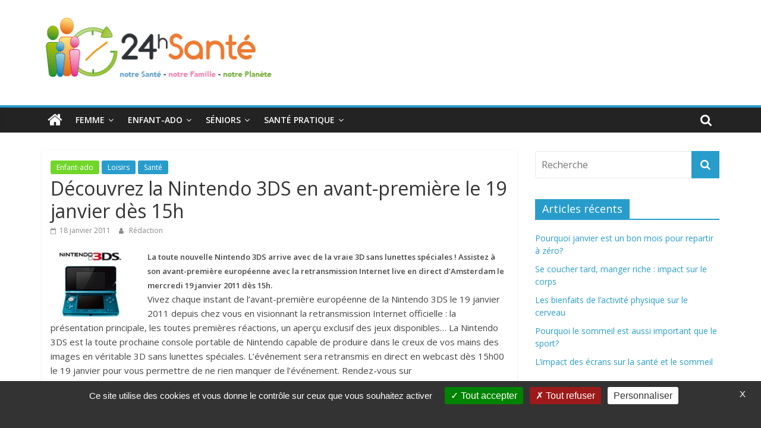

--- FILE ---
content_type: text/html; charset=UTF-8
request_url: https://www.24hsante.com/decouvrez-la-nintendo-3ds-en-avant-premiere-le-19-janvier-des-15h/
body_size: 11168
content:
<!DOCTYPE html>
<html lang="fr-FR"
	prefix="og: https://ogp.me/ns#" >
<head>
	<meta charset="UTF-8"/>
	<meta name="viewport" content="width=device-width, initial-scale=1">
	<link rel="profile" href="https://gmpg.org/xfn/11"/>
	<title>Découvrez la Nintendo 3DS en avant-première le 19 janvier dès 15h | 24h Santé</title>

		<!-- All in One SEO 4.0.18 -->
		<link rel="canonical" href="https://www.24hsante.com/decouvrez-la-nintendo-3ds-en-avant-premiere-le-19-janvier-des-15h/" />
		<meta property="og:site_name" content="24h Santé | La santé de toute la famille" />
		<meta property="og:type" content="article" />
		<meta property="og:title" content="Découvrez la Nintendo 3DS en avant-première le 19 janvier dès 15h | 24h Santé" />
		<meta property="og:url" content="https://www.24hsante.com/decouvrez-la-nintendo-3ds-en-avant-premiere-le-19-janvier-des-15h/" />
		<meta property="og:image" content="https://www.24hsante.com/wp-content/uploads/2019/04/logo2-e1677848641727.gif" />
		<meta property="og:image:secure_url" content="https://www.24hsante.com/wp-content/uploads/2019/04/logo2-e1677848641727.gif" />
		<meta property="article:published_time" content="2011-01-18T18:10:17Z" />
		<meta property="article:modified_time" content="2021-04-06T12:58:53Z" />
		<meta property="twitter:card" content="summary" />
		<meta property="twitter:domain" content="www.24hsante.com" />
		<meta property="twitter:title" content="Découvrez la Nintendo 3DS en avant-première le 19 janvier dès 15h | 24h Santé" />
		<meta property="twitter:image" content="https://www.24hsante.com/wp-content/uploads/2019/04/logo2-e1677848641727.gif" />
		<script type="application/ld+json" class="aioseo-schema">
			{"@context":"https:\/\/schema.org","@graph":[{"@type":"WebSite","@id":"https:\/\/www.24hsante.com\/#website","url":"https:\/\/www.24hsante.com\/","name":"24h Sant\u00e9","description":"La sant\u00e9 de toute la famille","publisher":{"@id":"https:\/\/www.24hsante.com\/#organization"}},{"@type":"Organization","@id":"https:\/\/www.24hsante.com\/#organization","name":"24h Sant\u00e9","url":"https:\/\/www.24hsante.com\/","logo":{"@type":"ImageObject","@id":"https:\/\/www.24hsante.com\/#organizationLogo","url":"https:\/\/www.24hsante.com\/wp-content\/uploads\/2019\/04\/logo2-e1677848641727.gif","width":"400","height":"132"},"image":{"@id":"https:\/\/www.24hsante.com\/#organizationLogo"}},{"@type":"BreadcrumbList","@id":"https:\/\/www.24hsante.com\/decouvrez-la-nintendo-3ds-en-avant-premiere-le-19-janvier-des-15h\/#breadcrumblist","itemListElement":[{"@type":"ListItem","@id":"https:\/\/www.24hsante.com\/#listItem","position":"1","item":{"@id":"https:\/\/www.24hsante.com\/#item","name":"Accueil","description":"La sant\u00e9 de toute la famille","url":"https:\/\/www.24hsante.com\/"},"nextItem":"https:\/\/www.24hsante.com\/decouvrez-la-nintendo-3ds-en-avant-premiere-le-19-janvier-des-15h\/#listItem"},{"@type":"ListItem","@id":"https:\/\/www.24hsante.com\/decouvrez-la-nintendo-3ds-en-avant-premiere-le-19-janvier-des-15h\/#listItem","position":"2","item":{"@id":"https:\/\/www.24hsante.com\/decouvrez-la-nintendo-3ds-en-avant-premiere-le-19-janvier-des-15h\/#item","name":"D\u00e9couvrez la Nintendo 3DS en avant-premi\u00e8re le 19 janvier d\u00e8s 15h","url":"https:\/\/www.24hsante.com\/decouvrez-la-nintendo-3ds-en-avant-premiere-le-19-janvier-des-15h\/"},"previousItem":"https:\/\/www.24hsante.com\/#listItem"}]},{"@type":"Person","@id":"https:\/\/www.24hsante.com\/author\/xor666da\/#author","url":"https:\/\/www.24hsante.com\/author\/xor666da\/","name":"R\u00e9daction","image":{"@type":"ImageObject","@id":"https:\/\/www.24hsante.com\/decouvrez-la-nintendo-3ds-en-avant-premiere-le-19-janvier-des-15h\/#authorImage","url":"https:\/\/secure.gravatar.com\/avatar\/1aea0593dd40a5ae312a41818d51321d?s=96&d=mm&r=g","width":"96","height":"96","caption":"R\u00e9daction"}},{"@type":"WebPage","@id":"https:\/\/www.24hsante.com\/decouvrez-la-nintendo-3ds-en-avant-premiere-le-19-janvier-des-15h\/#webpage","url":"https:\/\/www.24hsante.com\/decouvrez-la-nintendo-3ds-en-avant-premiere-le-19-janvier-des-15h\/","name":"D\u00e9couvrez la Nintendo 3DS en avant-premi\u00e8re le 19 janvier d\u00e8s 15h | 24h Sant\u00e9","inLanguage":"fr-FR","isPartOf":{"@id":"https:\/\/www.24hsante.com\/#website"},"breadcrumb":{"@id":"https:\/\/www.24hsante.com\/decouvrez-la-nintendo-3ds-en-avant-premiere-le-19-janvier-des-15h\/#breadcrumblist"},"author":"https:\/\/www.24hsante.com\/decouvrez-la-nintendo-3ds-en-avant-premiere-le-19-janvier-des-15h\/#author","creator":"https:\/\/www.24hsante.com\/decouvrez-la-nintendo-3ds-en-avant-premiere-le-19-janvier-des-15h\/#author","datePublished":"2011-01-18T18:10:17+00:00","dateModified":"2021-04-06T12:58:53+00:00"},{"@type":"Article","@id":"https:\/\/www.24hsante.com\/decouvrez-la-nintendo-3ds-en-avant-premiere-le-19-janvier-des-15h\/#article","name":"D\u00e9couvrez la Nintendo 3DS en avant-premi\u00e8re le 19 janvier d\u00e8s 15h | 24h Sant\u00e9","headline":"D\u00e9couvrez la Nintendo 3DS en avant-premi\u00e8re le 19 janvier d\u00e8s 15h","author":{"@id":"https:\/\/www.24hsante.com\/author\/xor666da\/#author"},"publisher":{"@id":"https:\/\/www.24hsante.com\/#organization"},"datePublished":"2011-01-18T18:10:17+00:00","dateModified":"2021-04-06T12:58:53+00:00","articleSection":"Enfant-ado, Loisirs, Sant\u00e9","mainEntityOfPage":{"@id":"https:\/\/www.24hsante.com\/decouvrez-la-nintendo-3ds-en-avant-premiere-le-19-janvier-des-15h\/#webpage"},"isPartOf":{"@id":"https:\/\/www.24hsante.com\/decouvrez-la-nintendo-3ds-en-avant-premiere-le-19-janvier-des-15h\/#webpage"},"image":{"@type":"ImageObject","@id":"https:\/\/www.24hsante.com\/#articleImage","url":"https:\/\/www.24hsante.com\/wp-content\/uploads\/2011\/01\/Nintendo-3DS.jpeg"}}]}
		</script>
		<!-- All in One SEO -->

<link rel='dns-prefetch' href='//fonts.googleapis.com' />
<link rel='dns-prefetch' href='//s.w.org' />
<link rel="alternate" type="application/rss+xml" title="24h Santé &raquo; Flux" href="https://www.24hsante.com/feed/" />
<link rel="alternate" type="application/rss+xml" title="24h Santé &raquo; Flux des commentaires" href="https://www.24hsante.com/comments/feed/" />
<link rel="alternate" type="application/rss+xml" title="24h Santé &raquo; Découvrez la Nintendo 3DS en avant-première le 19 janvier dès 15h Flux des commentaires" href="https://www.24hsante.com/decouvrez-la-nintendo-3ds-en-avant-premiere-le-19-janvier-des-15h/feed/" />
		<script type="text/javascript">
			window._wpemojiSettings = {"baseUrl":"https:\/\/s.w.org\/images\/core\/emoji\/11\/72x72\/","ext":".png","svgUrl":"https:\/\/s.w.org\/images\/core\/emoji\/11\/svg\/","svgExt":".svg","source":{"concatemoji":"https:\/\/www.24hsante.com\/wp-includes\/js\/wp-emoji-release.min.js?ver=335670c8c3d549b7af874c9a39f40cf2"}};
			!function(e,a,t){var n,r,o,i=a.createElement("canvas"),p=i.getContext&&i.getContext("2d");function s(e,t){var a=String.fromCharCode;p.clearRect(0,0,i.width,i.height),p.fillText(a.apply(this,e),0,0);e=i.toDataURL();return p.clearRect(0,0,i.width,i.height),p.fillText(a.apply(this,t),0,0),e===i.toDataURL()}function c(e){var t=a.createElement("script");t.src=e,t.defer=t.type="text/javascript",a.getElementsByTagName("head")[0].appendChild(t)}for(o=Array("flag","emoji"),t.supports={everything:!0,everythingExceptFlag:!0},r=0;r<o.length;r++)t.supports[o[r]]=function(e){if(!p||!p.fillText)return!1;switch(p.textBaseline="top",p.font="600 32px Arial",e){case"flag":return s([55356,56826,55356,56819],[55356,56826,8203,55356,56819])?!1:!s([55356,57332,56128,56423,56128,56418,56128,56421,56128,56430,56128,56423,56128,56447],[55356,57332,8203,56128,56423,8203,56128,56418,8203,56128,56421,8203,56128,56430,8203,56128,56423,8203,56128,56447]);case"emoji":return!s([55358,56760,9792,65039],[55358,56760,8203,9792,65039])}return!1}(o[r]),t.supports.everything=t.supports.everything&&t.supports[o[r]],"flag"!==o[r]&&(t.supports.everythingExceptFlag=t.supports.everythingExceptFlag&&t.supports[o[r]]);t.supports.everythingExceptFlag=t.supports.everythingExceptFlag&&!t.supports.flag,t.DOMReady=!1,t.readyCallback=function(){t.DOMReady=!0},t.supports.everything||(n=function(){t.readyCallback()},a.addEventListener?(a.addEventListener("DOMContentLoaded",n,!1),e.addEventListener("load",n,!1)):(e.attachEvent("onload",n),a.attachEvent("onreadystatechange",function(){"complete"===a.readyState&&t.readyCallback()})),(n=t.source||{}).concatemoji?c(n.concatemoji):n.wpemoji&&n.twemoji&&(c(n.twemoji),c(n.wpemoji)))}(window,document,window._wpemojiSettings);
		</script>
		<style type="text/css">
img.wp-smiley,
img.emoji {
	display: inline !important;
	border: none !important;
	box-shadow: none !important;
	height: 1em !important;
	width: 1em !important;
	margin: 0 .07em !important;
	vertical-align: -0.1em !important;
	background: none !important;
	padding: 0 !important;
}
</style>
<link rel='stylesheet' id='wp-block-library-css'  href='https://www.24hsante.com/wp-includes/css/dist/block-library/style.min.css?ver=335670c8c3d549b7af874c9a39f40cf2' type='text/css' media='all' />
<link rel='stylesheet' id='wp-block-library-theme-css'  href='https://www.24hsante.com/wp-includes/css/dist/block-library/theme.min.css?ver=335670c8c3d549b7af874c9a39f40cf2' type='text/css' media='all' />
<link rel='stylesheet' id='chld_thm_cfg_parent-css'  href='https://www.24hsante.com/wp-content/themes/colormag/style.css?ver=335670c8c3d549b7af874c9a39f40cf2' type='text/css' media='all' />
<link rel='stylesheet' id='colormag_google_fonts-css'  href='//fonts.googleapis.com/css?family=Open+Sans%3A400%2C600&#038;ver=335670c8c3d549b7af874c9a39f40cf2' type='text/css' media='all' />
<link rel='stylesheet' id='colormag_style-css'  href='https://www.24hsante.com/wp-content/themes/colormag-child/style.css?ver=1.3.8.1555602161' type='text/css' media='all' />
<link rel='stylesheet' id='colormag-fontawesome-css'  href='https://www.24hsante.com/wp-content/themes/colormag/fontawesome/css/font-awesome.css?ver=4.2.1' type='text/css' media='all' />
<script type='text/javascript' src='https://www.24hsante.com/wp-includes/js/jquery/jquery.js?ver=1.12.4'></script>
<script type='text/javascript' src='https://www.24hsante.com/wp-includes/js/jquery/jquery-migrate.min.js?ver=1.4.1'></script>
<!--[if lte IE 8]>
<script type='text/javascript' src='https://www.24hsante.com/wp-content/themes/colormag/js/html5shiv.min.js?ver=335670c8c3d549b7af874c9a39f40cf2'></script>
<![endif]-->
<link rel='https://api.w.org/' href='https://www.24hsante.com/wp-json/' />
<link rel="EditURI" type="application/rsd+xml" title="RSD" href="https://www.24hsante.com/xmlrpc.php?rsd" />
<link rel="wlwmanifest" type="application/wlwmanifest+xml" href="https://www.24hsante.com/wp-includes/wlwmanifest.xml" /> 
<link rel='prev' title='Barack Obama affirme son soutien au Sommet International sur Les Énergies Futures' href='https://www.24hsante.com/barack-obama-affirme-son-soutien-au-sommet-international-sur-les-energies-futures/' />
<link rel='next' title='Médicaments : la liste des 59 produits « sous haute surveillance »' href='https://www.24hsante.com/medicaments-la-liste-des-59-produits-sous-haute-surveillance/' />

<link rel='shortlink' href='https://www.24hsante.com/?p=17542' />
<link rel="alternate" type="application/json+oembed" href="https://www.24hsante.com/wp-json/oembed/1.0/embed?url=https%3A%2F%2Fwww.24hsante.com%2Fdecouvrez-la-nintendo-3ds-en-avant-premiere-le-19-janvier-des-15h%2F" />
<link rel="alternate" type="text/xml+oembed" href="https://www.24hsante.com/wp-json/oembed/1.0/embed?url=https%3A%2F%2Fwww.24hsante.com%2Fdecouvrez-la-nintendo-3ds-en-avant-premiere-le-19-janvier-des-15h%2F&#038;format=xml" />
		<style>
			.no-js img.lazyload { display: none; }
			figure.wp-block-image img.lazyloading { min-width: 150px; }
							.lazyload, .lazyloading { opacity: 0; }
				.lazyloaded {
					opacity: 1;
					transition: opacity 400ms;
					transition-delay: 0ms;
				}
					</style>
		<link rel="pingback" href="https://www.24hsante.com/xmlrpc.php"><link rel="icon" href="https://www.24hsante.com/wp-content/uploads/2019/04/logo55.gif" sizes="32x32" />
<link rel="icon" href="https://www.24hsante.com/wp-content/uploads/2019/04/logo55.gif" sizes="192x192" />
<link rel="apple-touch-icon-precomposed" href="https://www.24hsante.com/wp-content/uploads/2019/04/logo55.gif" />
<meta name="msapplication-TileImage" content="https://www.24hsante.com/wp-content/uploads/2019/04/logo55.gif" />
	<meta name="google-site-verification" content="WSxYLwFqudg5wHAs-sgxtJj9Rk6RHhbev6wXciklf2Y" />
</head>

<body data-rsssl=1 class="post-template-default single single-post postid-17542 single-format-standard wp-custom-logo wp-embed-responsive  wide">


<div id="page" class="hfeed site">
	
	
	<header id="masthead" class="site-header clearfix ">
		<div id="header-text-nav-container" class="clearfix">

			
			
			
		<div class="inner-wrap">

			<div id="header-text-nav-wrap" class="clearfix">
				<div id="header-left-section">
											<div id="header-logo-image">
							<a href="https://www.24hsante.com/" class="custom-logo-link" rel="home" itemprop="url"><img width="400" height="132"   alt="24h Santé" itemprop="logo" data-src="https://www.24hsante.com/wp-content/uploads/2019/04/logo2-e1677848641727.gif" class="custom-logo lazyload" src="[data-uri]" /><noscript><img width="400" height="132" src="https://www.24hsante.com/wp-content/uploads/2019/04/logo2-e1677848641727.gif" class="custom-logo" alt="24h Santé" itemprop="logo" /></noscript></a>						</div><!-- #header-logo-image -->
											<div id="header-text" class="screen-reader-text">
													<h3 id="site-title">
								<a href="https://www.24hsante.com/" title="24h Santé" rel="home">24h Santé</a>
							</h3>
																		<p id="site-description">La santé de toute la famille</p>
						<!-- #site-description -->
					</div><!-- #header-text -->
				</div><!-- #header-left-section -->
				<div id="header-right-section">
									</div><!-- #header-right-section -->

			</div><!-- #header-text-nav-wrap -->

		</div><!-- .inner-wrap -->

		
			
			
		<nav id="site-navigation" class="main-navigation clearfix" role="navigation">
			<div class="inner-wrap clearfix">
				
					<div class="home-icon">
						<a href="https://www.24hsante.com/" title="24h Santé"><i class="fa fa-home"></i></a>
					</div>

					
									<div class="search-random-icons-container">
													<div class="top-search-wrap">
								<i class="fa fa-search search-top"></i>
								<div class="search-form-top">
									<form action="https://www.24hsante.com/" class="search-form searchform clearfix" method="get">
   <div class="search-wrap">
      <input type="text" placeholder="Recherche" class="s field" name="s">
      <button class="search-icon" type="submit"></button>
   </div>
</form><!-- .searchform -->								</div>
							</div>
											</div>
				
				<p class="menu-toggle"></p>
				<div class="menu-primary-container"><ul id="menu-menu-principal" class="menu"><li id="menu-item-51596" class="menu-item menu-item-type-taxonomy menu-item-object-category menu-item-has-children menu-item-51596"><a href="https://www.24hsante.com/femme/">Femme</a>
<ul class="sub-menu">
	<li id="menu-item-51548" class="menu-item menu-item-type-taxonomy menu-item-object-category menu-item-51548"><a href="https://www.24hsante.com/sante-femmes/">Santé femme</a></li>
	<li id="menu-item-51595" class="menu-item menu-item-type-taxonomy menu-item-object-category menu-item-51595"><a href="https://www.24hsante.com/bien-etre/">Bien-être</a></li>
	<li id="menu-item-51594" class="menu-item menu-item-type-taxonomy menu-item-object-category menu-item-51594"><a href="https://www.24hsante.com/beaute-bien-etre/">Beauté</a></li>
</ul>
</li>
<li id="menu-item-51549" class="menu-item menu-item-type-taxonomy menu-item-object-category current-post-ancestor current-menu-parent current-post-parent menu-item-has-children menu-item-51549"><a href="https://www.24hsante.com/enfant-ado/">Enfant-ado</a>
<ul class="sub-menu">
	<li id="menu-item-51602" class="menu-item menu-item-type-taxonomy menu-item-object-category menu-item-51602"><a href="https://www.24hsante.com/enfant-ado/bebe/">Santé bébé (0-2 ans)</a></li>
	<li id="menu-item-51599" class="menu-item menu-item-type-taxonomy menu-item-object-category menu-item-51599"><a href="https://www.24hsante.com/enfant-ado/sante-enfants/">Santé enfants</a></li>
	<li id="menu-item-51598" class="menu-item menu-item-type-taxonomy menu-item-object-category menu-item-51598"><a href="https://www.24hsante.com/enfant-ado/sante-adolescents/">Santé ados</a></li>
	<li id="menu-item-51600" class="menu-item menu-item-type-taxonomy menu-item-object-category menu-item-51600"><a href="https://www.24hsante.com/enfant-ado/scolarite/">Scolarité</a></li>
</ul>
</li>
<li id="menu-item-51550" class="menu-item menu-item-type-taxonomy menu-item-object-category menu-item-has-children menu-item-51550"><a href="https://www.24hsante.com/seniors/">Séniors</a>
<ul class="sub-menu">
	<li id="menu-item-51603" class="menu-item menu-item-type-taxonomy menu-item-object-category menu-item-51603"><a href="https://www.24hsante.com/grands-seniors/">Grands séniors</a></li>
</ul>
</li>
<li id="menu-item-51551" class="menu-item menu-item-type-taxonomy menu-item-object-category menu-item-has-children menu-item-51551"><a href="https://www.24hsante.com/ma-sante-pratique/">Santé pratique</a>
<ul class="sub-menu">
	<li id="menu-item-51588" class="menu-item menu-item-type-taxonomy menu-item-object-category menu-item-has-children menu-item-51588"><a href="https://www.24hsante.com/ma-sante-pratique/mes-droits-mes-demarches/">Mes droits, mes démarches</a>
	<ul class="sub-menu">
		<li id="menu-item-51675" class="menu-item menu-item-type-taxonomy menu-item-object-category menu-item-51675"><a href="https://www.24hsante.com/ma-sante-pratique/secu-mutuelles-complementaires/">Sécu, mutuelles&#8230;</a></li>
		<li id="menu-item-51674" class="menu-item menu-item-type-taxonomy menu-item-object-category menu-item-51674"><a href="https://www.24hsante.com/ma-sante-pratique/se-renseigner-s-informer-choisir/">Se renseigner, choisir</a></li>
		<li id="menu-item-51673" class="menu-item menu-item-type-taxonomy menu-item-object-category menu-item-51673"><a href="https://www.24hsante.com/ma-sante-pratique/hopitaux-cliniques/">Hôpitaux, cliniques</a></li>
	</ul>
</li>
	<li id="menu-item-51593" class="menu-item menu-item-type-taxonomy menu-item-object-category menu-item-has-children menu-item-51593"><a href="https://www.24hsante.com/ma-sante-pratique/le-medicament-et-moi/">Le médicament et moi</a>
	<ul class="sub-menu">
		<li id="menu-item-51659" class="menu-item menu-item-type-taxonomy menu-item-object-category menu-item-51659"><a href="https://www.24hsante.com/ma-sante-pratique/le-medicament-et-moi/medicaments-sur-ordonnance/">Médicaments</a></li>
		<li id="menu-item-51657" class="menu-item menu-item-type-taxonomy menu-item-object-category menu-item-51657"><a href="https://www.24hsante.com/ma-sante-pratique/le-medicament-et-moi/automedication/">Automédication</a></li>
		<li id="menu-item-51658" class="menu-item menu-item-type-taxonomy menu-item-object-category menu-item-51658"><a href="https://www.24hsante.com/ma-sante-pratique/le-medicament-et-moi/homeopathie/">Homéopathie</a></li>
	</ul>
</li>
	<li id="menu-item-51597" class="menu-item menu-item-type-taxonomy menu-item-object-category menu-item-51597"><a href="https://www.24hsante.com/ma-sante-pratique/e-sante-sites-appli/">E-santé, sites et applis</a></li>
</ul>
</li>
</ul></div>
			</div>
		</nav>

		
		</div><!-- #header-text-nav-container -->

				



	</header>

		
	<div id="main" class="clearfix">
		<div class="inner-wrap clearfix">

	
	<div id="primary">
		<div id="content" class="clearfix">

			
				
<article id="post-17542" class="post-17542 post type-post status-publish format-standard hentry category-enfant-ado category-loisirs-enfants-ma-famille-ma-famille category-ma-famille">
	
   
   
   <div class="article-content clearfix">

   
   <div class="above-entry-meta"><span class="cat-links"><a href="https://www.24hsante.com/enfant-ado/" style="background:#72d62a" rel="category tag">Enfant-ado</a>&nbsp;<a href="https://www.24hsante.com/loisirs-enfants-ma-famille-ma-famille/"  rel="category tag">Loisirs</a>&nbsp;<a href="https://www.24hsante.com/ma-famille/"  rel="category tag">Santé</a>&nbsp;</span></div>
      <header class="entry-header">
   		<h1 class="entry-title">
   			Découvrez la Nintendo 3DS en avant-première le 19 janvier dès 15h   		</h1>
   	</header>

   	<div class="below-entry-meta">
			<span class="posted-on"><a href="https://www.24hsante.com/decouvrez-la-nintendo-3ds-en-avant-premiere-le-19-janvier-des-15h/" title="19 h 10 min" rel="bookmark"><i class="fa fa-calendar-o"></i> <time class="entry-date published" datetime="2011-01-18T19:10:17+00:00">18 janvier 2011</time><time class="updated" datetime="2021-04-06T14:58:53+00:00">6 avril 2021</time></a></span>
			<span class="byline">
				<span class="author vcard">
					<i class="fa fa-user"></i>
					<a class="url fn n"
					   href="https://www.24hsante.com/author/xor666da/"
					   title="Rédaction">Rédaction					</a>
				</span>
			</span>

			</div>
   	<div class="entry-content clearfix">
   		<p><span style="font-size: small;"><strong><img  title="Nintendo 3DS"  alt="" width="133" height="118" data-src="https://www.24hsante.com/wp-content/uploads/2011/01/Nintendo-3DS.jpeg" class="alignleft size-full wp-image-17543 lazyload" src="[data-uri]" /><noscript><img class="alignleft size-full wp-image-17543" title="Nintendo 3DS" src="https://www.24hsante.com/wp-content/uploads/2011/01/Nintendo-3DS.jpeg" alt="" width="133" height="118" /></noscript>La toute nouvelle Nintendo 3DS arrive avec de la vraie 3D sans lunettes spéciales ! Assistez à son avant-première européenne avec la retransmission Internet live en direct d&#8217;Amsterdam le mercredi 19 janvier 2011 dès 15h.</strong></span><br />
Vivez chaque instant de l&#8217;avant-première européenne de la Nintendo 3DS le 19 janvier 2011 depuis chez vous en visionnant la retransmission Internet officielle : la présentation principale, les toutes premières réactions, un aperçu exclusif des jeux disponibles&#8230; La Nintendo 3DS est la toute prochaine console portable de Nintendo capable de produire dans le creux de vos mains des images en véritable 3D sans lunettes spéciales. L&#8217;événement sera retransmis en direct en webcast dès 15h00 le 19 janvier pour vous permettre de ne rien manquer de l&#8217;événement. Rendez-vous sur live.nintendo3ds.nintendo-europe.com pour voir la Nintendo 3DS en action ainsi que les réactions en direct de l&#8217;événement à Amsterdam.<br />
Attention, s&#8217;agissant d&#8217;une avant-première européenne, l&#8217;événement sera présenté en anglais.<br />
<span style="font-size: x-small;">Source : Nintendo</span></p>
   	</div>

   </div>

	</article>

			
		</div><!-- #content -->
	

      
		<ul class="default-wp-page clearfix">
			<li class="previous"><a href="https://www.24hsante.com/barack-obama-affirme-son-soutien-au-sommet-international-sur-les-energies-futures/" rel="prev"><span class="meta-nav">&larr;</span> Barack Obama affirme son soutien au Sommet International sur Les Énergies Futures</a></li>
			<li class="next"><a href="https://www.24hsante.com/medicaments-la-liste-des-59-produits-sous-haute-surveillance/" rel="next">Médicaments : la liste des 59 produits « sous haute surveillance » <span class="meta-nav">&rarr;</span></a></li>
		</ul>
		
      

      

<h4 class="related-posts-main-title"><i class="fa fa-thumbs-up"></i><span>Vous pourrez aussi aimer</span></h4>

<div class="related-posts clearfix">

      <div class="single-related-posts">

      
      <div class="article-content">

         <h3 class="entry-title">
            <a href="https://www.24hsante.com/pose-dongles-des-precautions-a-prendre/" rel="bookmark" title="Pose d’ongles : des précautions à prendre !">Pose d’ongles : des précautions à prendre !</a>
         </h3><!--/.post-title-->

         <div class="below-entry-meta">
            <span class="posted-on"><a href="https://www.24hsante.com/pose-dongles-des-precautions-a-prendre/" title="13 h 47 min" rel="bookmark"><i class="fa fa-calendar-o"></i> <time class="entry-date published" datetime="2016-08-02T13:47:18+00:00">2 août 2016</time></a></span>            <span class="byline"><span class="author vcard"><i class="fa fa-user"></i><a class="url fn n" href="https://www.24hsante.com/author/xor666da/" title="Rédaction">Rédaction</a></span></span>
            <span class="comments"><i class="fa fa-comment"></i><a href="https://www.24hsante.com/pose-dongles-des-precautions-a-prendre/#respond">0</a></span>
         </div>

      </div>

   </div><!--/.related-->
      <div class="single-related-posts">

      
      <div class="article-content">

         <h3 class="entry-title">
            <a href="https://www.24hsante.com/le-site-stop-avc-fait-peau-neuve/" rel="bookmark" title="Le site STOP AVC fait peau neuve">Le site STOP AVC fait peau neuve</a>
         </h3><!--/.post-title-->

         <div class="below-entry-meta">
            <span class="posted-on"><a href="https://www.24hsante.com/le-site-stop-avc-fait-peau-neuve/" title="14 h 11 min" rel="bookmark"><i class="fa fa-calendar-o"></i> <time class="entry-date published" datetime="2015-07-01T14:11:33+00:00">1 juillet 2015</time></a></span>            <span class="byline"><span class="author vcard"><i class="fa fa-user"></i><a class="url fn n" href="https://www.24hsante.com/author/xor666da/" title="Rédaction">Rédaction</a></span></span>
            <span class="comments"><i class="fa fa-comment"></i><a href="https://www.24hsante.com/le-site-stop-avc-fait-peau-neuve/#respond">0</a></span>
         </div>

      </div>

   </div><!--/.related-->
      <div class="single-related-posts">

      
      <div class="article-content">

         <h3 class="entry-title">
            <a href="https://www.24hsante.com/bisphenol-a-lafssa-sinquiete-des-signaux-dalerte-dans-de-nouvelles-etudes/" rel="bookmark" title="Bisphénol A: l’Afssa s&#039;inquiète &quot;des signaux d&#039;alerte&quot; dans de nouvelles études">Bisphénol A: l’Afssa s&#039;inquiète &quot;des signaux d&#039;alerte&quot; dans de nouvelles études</a>
         </h3><!--/.post-title-->

         <div class="below-entry-meta">
            <span class="posted-on"><a href="https://www.24hsante.com/bisphenol-a-lafssa-sinquiete-des-signaux-dalerte-dans-de-nouvelles-etudes/" title="13 h 33 min" rel="bookmark"><i class="fa fa-calendar-o"></i> <time class="entry-date published" datetime="2010-02-05T13:33:51+00:00">5 février 2010</time></a></span>            <span class="byline"><span class="author vcard"><i class="fa fa-user"></i><a class="url fn n" href="https://www.24hsante.com/author/xor666da/" title="Rédaction">Rédaction</a></span></span>
            <span class="comments"><i class="fa fa-comment"></i><a href="https://www.24hsante.com/bisphenol-a-lafssa-sinquiete-des-signaux-dalerte-dans-de-nouvelles-etudes/#respond">0</a></span>
         </div>

      </div>

   </div><!--/.related-->
   
</div><!--/.post-related-->


	</div><!-- #primary -->

	
<div id="secondary">
			
		<aside id="search-2" class="widget widget_search clearfix"><form action="https://www.24hsante.com/" class="search-form searchform clearfix" method="get">
   <div class="search-wrap">
      <input type="text" placeholder="Recherche" class="s field" name="s">
      <button class="search-icon" type="submit"></button>
   </div>
</form><!-- .searchform --></aside>		<aside id="recent-posts-2" class="widget widget_recent_entries clearfix">		<h3 class="widget-title"><span>Articles récents</span></h3>		<ul>
											<li>
					<a href="https://www.24hsante.com/pourquoi-janvier-est-un-bon-mois-pour-repartir-a-zero/">Pourquoi janvier est un bon mois pour repartir à zéro?</a>
									</li>
											<li>
					<a href="https://www.24hsante.com/se-coucher-tard-manger-riche-impact-sur-le-corps/">Se coucher tard, manger riche : impact sur le corps</a>
									</li>
											<li>
					<a href="https://www.24hsante.com/les-bienfaits-de-lactivite-physique-sur-le-cerveau/">Les bienfaits de l’activité physique sur le cerveau</a>
									</li>
											<li>
					<a href="https://www.24hsante.com/pourquoi-le-sommeil-est-aussi-important-que-le-sport/">Pourquoi le sommeil est aussi important que le sport?</a>
									</li>
											<li>
					<a href="https://www.24hsante.com/limpact-des-ecrans-sur-la-sante-et-le-sommeil/">L’impact des écrans sur la santé et le sommeil</a>
									</li>
					</ul>
		</aside><aside id="tag_cloud-2" class="widget widget_tag_cloud clearfix"><h3 class="widget-title"><span>Étiquettes</span></h3><div class="tagcloud"><a href="https://www.24hsante.com/tag/alcool/" class="tag-cloud-link tag-link-28 tag-link-position-1" style="font-size: 11.5pt;" aria-label="alcool (80 éléments)">alcool</a>
<a href="https://www.24hsante.com/tag/alimentation/" class="tag-cloud-link tag-link-15 tag-link-position-2" style="font-size: 10.882352941176pt;" aria-label="alimentation (74 éléments)">alimentation</a>
<a href="https://www.24hsante.com/tag/allergie/" class="tag-cloud-link tag-link-326 tag-link-position-3" style="font-size: 8.4117647058824pt;" aria-label="allergie (57 éléments)">allergie</a>
<a href="https://www.24hsante.com/tag/allergies/" class="tag-cloud-link tag-link-240 tag-link-position-4" style="font-size: 10.470588235294pt;" aria-label="allergies (71 éléments)">allergies</a>
<a href="https://www.24hsante.com/tag/alzheimer/" class="tag-cloud-link tag-link-226 tag-link-position-5" style="font-size: 14.176470588235pt;" aria-label="Alzheimer (109 éléments)">Alzheimer</a>
<a href="https://www.24hsante.com/tag/assurance-maladie/" class="tag-cloud-link tag-link-236 tag-link-position-6" style="font-size: 9.4411764705882pt;" aria-label="Assurance-maladie (64 éléments)">Assurance-maladie</a>
<a href="https://www.24hsante.com/tag/asthme/" class="tag-cloud-link tag-link-1257 tag-link-position-7" style="font-size: 8.4117647058824pt;" aria-label="asthme (56 éléments)">asthme</a>
<a href="https://www.24hsante.com/tag/beaute/" class="tag-cloud-link tag-link-93 tag-link-position-8" style="font-size: 8.8235294117647pt;" aria-label="beauté (59 éléments)">beauté</a>
<a href="https://www.24hsante.com/tag/bio/" class="tag-cloud-link tag-link-95 tag-link-position-9" style="font-size: 12.735294117647pt;" aria-label="bio (92 éléments)">bio</a>
<a href="https://www.24hsante.com/tag/biodiversite/" class="tag-cloud-link tag-link-1232 tag-link-position-10" style="font-size: 9.8529411764706pt;" aria-label="biodiversité (67 éléments)">biodiversité</a>
<a href="https://www.24hsante.com/tag/bebe/" class="tag-cloud-link tag-link-321 tag-link-position-11" style="font-size: 12.735294117647pt;" aria-label="bébé (0-2 ans) (93 éléments)">bébé (0-2 ans)</a>
<a href="https://www.24hsante.com/tag/campagne/" class="tag-cloud-link tag-link-703 tag-link-position-12" style="font-size: 11.088235294118pt;" aria-label="campagne (76 éléments)">campagne</a>
<a href="https://www.24hsante.com/tag/cancer/" class="tag-cloud-link tag-link-29 tag-link-position-13" style="font-size: 22pt;" aria-label="Cancer (263 éléments)">Cancer</a>
<a href="https://www.24hsante.com/tag/cancer-du-sein/" class="tag-cloud-link tag-link-155 tag-link-position-14" style="font-size: 11.705882352941pt;" aria-label="cancer du sein (83 éléments)">cancer du sein</a>
<a href="https://www.24hsante.com/tag/diabete/" class="tag-cloud-link tag-link-61 tag-link-position-15" style="font-size: 15.411764705882pt;" aria-label="diabète (126 éléments)">diabète</a>
<a href="https://www.24hsante.com/tag/depistage/" class="tag-cloud-link tag-link-1593 tag-link-position-16" style="font-size: 10.264705882353pt;" aria-label="dépistage (70 éléments)">dépistage</a>
<a href="https://www.24hsante.com/tag/enfant/" class="tag-cloud-link tag-link-679 tag-link-position-17" style="font-size: 13.558823529412pt;" aria-label="enfant (101 éléments)">enfant</a>
<a href="https://www.24hsante.com/tag/enfants/" class="tag-cloud-link tag-link-128 tag-link-position-18" style="font-size: 18.294117647059pt;" aria-label="enfants (171 éléments)">enfants</a>
<a href="https://www.24hsante.com/tag/femmes/" class="tag-cloud-link tag-link-905 tag-link-position-19" style="font-size: 9.0294117647059pt;" aria-label="femmes (61 éléments)">femmes</a>
<a href="https://www.24hsante.com/tag/france/" class="tag-cloud-link tag-link-947 tag-link-position-20" style="font-size: 11.5pt;" aria-label="France (80 éléments)">France</a>
<a href="https://www.24hsante.com/tag/francais/" class="tag-cloud-link tag-link-707 tag-link-position-21" style="font-size: 13.558823529412pt;" aria-label="Français (102 éléments)">Français</a>
<a href="https://www.24hsante.com/tag/grippe/" class="tag-cloud-link tag-link-104 tag-link-position-22" style="font-size: 16.852941176471pt;" aria-label="Grippe (148 éléments)">Grippe</a>
<a href="https://www.24hsante.com/tag/grippe-a/" class="tag-cloud-link tag-link-187 tag-link-position-23" style="font-size: 10.676470588235pt;" aria-label="grippe A (73 éléments)">grippe A</a>
<a href="https://www.24hsante.com/tag/grossesse/" class="tag-cloud-link tag-link-306 tag-link-position-24" style="font-size: 14.794117647059pt;" aria-label="grossesse (116 éléments)">grossesse</a>
<a href="https://www.24hsante.com/tag/h1n1/" class="tag-cloud-link tag-link-107 tag-link-position-25" style="font-size: 11.294117647059pt;" aria-label="H1N1 (78 éléments)">H1N1</a>
<a href="https://www.24hsante.com/tag/hopital/" class="tag-cloud-link tag-link-989 tag-link-position-26" style="font-size: 11.705882352941pt;" aria-label="Hôpital (83 éléments)">Hôpital</a>
<a href="https://www.24hsante.com/tag/journee-mondiale/" class="tag-cloud-link tag-link-454 tag-link-position-27" style="font-size: 20.764705882353pt;" aria-label="journée mondiale (227 éléments)">journée mondiale</a>
<a href="https://www.24hsante.com/tag/livre/" class="tag-cloud-link tag-link-333 tag-link-position-28" style="font-size: 11.911764705882pt;" aria-label="livre (85 éléments)">livre</a>
<a href="https://www.24hsante.com/tag/maladie/" class="tag-cloud-link tag-link-2524 tag-link-position-29" style="font-size: 8.6176470588235pt;" aria-label="maladie (58 éléments)">maladie</a>
<a href="https://www.24hsante.com/tag/mediator/" class="tag-cloud-link tag-link-6316 tag-link-position-30" style="font-size: 10.676470588235pt;" aria-label="Mediator (73 éléments)">Mediator</a>
<a href="https://www.24hsante.com/tag/medecins/" class="tag-cloud-link tag-link-2126 tag-link-position-31" style="font-size: 10.264705882353pt;" aria-label="médecins (69 éléments)">médecins</a>
<a href="https://www.24hsante.com/tag/medicament/" class="tag-cloud-link tag-link-11 tag-link-position-32" style="font-size: 16.029411764706pt;" aria-label="médicament (135 éléments)">médicament</a>
<a href="https://www.24hsante.com/tag/medicaments/" class="tag-cloud-link tag-link-606 tag-link-position-33" style="font-size: 22pt;" aria-label="médicaments (261 éléments)">médicaments</a>
<a href="https://www.24hsante.com/tag/obesite/" class="tag-cloud-link tag-link-217 tag-link-position-34" style="font-size: 13.352941176471pt;" aria-label="Obésité (99 éléments)">Obésité</a>
<a href="https://www.24hsante.com/tag/oms/" class="tag-cloud-link tag-link-405 tag-link-position-35" style="font-size: 12.323529411765pt;" aria-label="OMS (88 éléments)">OMS</a>
<a href="https://www.24hsante.com/tag/personnes-agees/" class="tag-cloud-link tag-link-180 tag-link-position-36" style="font-size: 8pt;" aria-label="personnes âgées (54 éléments)">personnes âgées</a>
<a href="https://www.24hsante.com/tag/sante-seniors/" class="tag-cloud-link tag-link-5887 tag-link-position-37" style="font-size: 19.941176470588pt;" aria-label="santé (210 éléments)">santé</a>
<a href="https://www.24hsante.com/tag/sida/" class="tag-cloud-link tag-link-315 tag-link-position-38" style="font-size: 15.617647058824pt;" aria-label="SIDA (127 éléments)">SIDA</a>
<a href="https://www.24hsante.com/tag/sommeil/" class="tag-cloud-link tag-link-298 tag-link-position-39" style="font-size: 12.323529411765pt;" aria-label="sommeil (89 éléments)">sommeil</a>
<a href="https://www.24hsante.com/tag/tabac/" class="tag-cloud-link tag-link-203 tag-link-position-40" style="font-size: 14.794117647059pt;" aria-label="tabac (117 éléments)">tabac</a>
<a href="https://www.24hsante.com/tag/vaccin/" class="tag-cloud-link tag-link-109 tag-link-position-41" style="font-size: 16.852941176471pt;" aria-label="vaccin (146 éléments)">vaccin</a>
<a href="https://www.24hsante.com/tag/vaccination/" class="tag-cloud-link tag-link-439 tag-link-position-42" style="font-size: 11.911764705882pt;" aria-label="vaccination (84 éléments)">vaccination</a>
<a href="https://www.24hsante.com/tag/vaccins/" class="tag-cloud-link tag-link-2073 tag-link-position-43" style="font-size: 8.6176470588235pt;" aria-label="vaccins (58 éléments)">vaccins</a>
<a href="https://www.24hsante.com/tag/vih/" class="tag-cloud-link tag-link-317 tag-link-position-44" style="font-size: 14.382352941176pt;" aria-label="VIH (110 éléments)">VIH</a>
<a href="https://www.24hsante.com/tag/epidemie/" class="tag-cloud-link tag-link-103 tag-link-position-45" style="font-size: 13.147058823529pt;" aria-label="épidémie (97 éléments)">épidémie</a></div>
</aside><aside id="execphp-2" class="widget widget_execphp clearfix">			<div class="execphpwidget">
</div>
		</aside><aside id="colormag_featured_posts_vertical_widget-4" class="widget widget_featured_posts widget_featured_posts_vertical widget_featured_meta clearfix">		<h3 class="widget-title" style="border-bottom-color:#ea1c6b;"><span style="background-color:#ea1c6b;">Seniors</span></h3>								<div class="first-post">			<div class="single-article clearfix">
				<figure><a href="https://www.24hsante.com/les-meilleurs-exercices-pour-les-seniors-afin-de-maintenir-la-force-musculaire-et-lequilibre/" title="Les meilleurs exercices pour les seniors afin de maintenir la force musculaire et l&#8217;équilibre"><img width="390" height="205"   alt="Les meilleurs exercices pour les seniors afin de maintenir la force musculaire et l&#8217;équilibre" title="Les meilleurs exercices pour les seniors afin de maintenir la force musculaire et l&#8217;équilibre" data-src="https://www.24hsante.com/wp-content/uploads/2024/04/2024-04-02_130452-390x205.jpg" class="attachment-colormag-featured-post-medium size-colormag-featured-post-medium wp-post-image lazyload" src="[data-uri]" /><noscript><img width="390" height="205" src="https://www.24hsante.com/wp-content/uploads/2024/04/2024-04-02_130452-390x205.jpg" class="attachment-colormag-featured-post-medium size-colormag-featured-post-medium wp-post-image" alt="Les meilleurs exercices pour les seniors afin de maintenir la force musculaire et l&#8217;équilibre" title="Les meilleurs exercices pour les seniors afin de maintenir la force musculaire et l&#8217;équilibre" /></noscript></a></figure>				<div class="article-content">
					<div class="above-entry-meta"><span class="cat-links"><a href="https://www.24hsante.com/seniors/" style="background:#ea1c6b" rel="category tag">Séniors</a>&nbsp;</span></div>					<h3 class="entry-title">
						<a href="https://www.24hsante.com/les-meilleurs-exercices-pour-les-seniors-afin-de-maintenir-la-force-musculaire-et-lequilibre/" title="Les meilleurs exercices pour les seniors afin de maintenir la force musculaire et l&#8217;équilibre">Les meilleurs exercices pour les seniors afin de maintenir la force musculaire et l&#8217;équilibre</a>
					</h3>
					<div class="below-entry-meta">
						<span class="posted-on"><a href="https://www.24hsante.com/les-meilleurs-exercices-pour-les-seniors-afin-de-maintenir-la-force-musculaire-et-lequilibre/" title="13 h 05 min" rel="bookmark"><i class="fa fa-calendar-o"></i> <time class="entry-date published" datetime="2024-04-02T13:05:50+00:00">2 avril 2024</time><time class="updated" datetime="2024-04-02T13:07:57+00:00">2 avril 2024</time></a></span>						<span class="byline"><span class="author vcard"><i class="fa fa-user"></i><a class="url fn n" href="https://www.24hsante.com/author/xor666da/" title="Rédaction">Rédaction</a></span></span>
											</div>
											<div class="entry-content">
							<p>Chez les séniors, maintenir une bonne force musculaire et un bon équilibre permet de prévenir le risque d&#8217;accident.</p>
						</div>
									</div>

			</div>
			</div>									<div class="following-post">			<div class="single-article clearfix">
				<figure><a href="https://www.24hsante.com/quels-sont-les-differents-types-hebergement-pour-personnes-agees/" title="Quels sont les différents types d&#8217;hébergement pour personnes âgées ?"><img width="130" height="90"   alt="Quels sont les différents types d&#8217;hébergement pour personnes âgées ?" title="Quels sont les différents types d&#8217;hébergement pour personnes âgées ?" data-srcset="https://www.24hsante.com/wp-content/uploads/2023/01/2023-01-20_144252-130x90.jpg 130w, https://www.24hsante.com/wp-content/uploads/2023/01/2023-01-20_144252-392x272.jpg 392w" sizes="(max-width: 130px) 100vw, 130px" data-src="https://www.24hsante.com/wp-content/uploads/2023/01/2023-01-20_144252-130x90.jpg" class="attachment-colormag-featured-post-small size-colormag-featured-post-small wp-post-image lazyload" src="[data-uri]" /><noscript><img width="130" height="90" src="https://www.24hsante.com/wp-content/uploads/2023/01/2023-01-20_144252-130x90.jpg" class="attachment-colormag-featured-post-small size-colormag-featured-post-small wp-post-image" alt="Quels sont les différents types d&#8217;hébergement pour personnes âgées ?" title="Quels sont les différents types d&#8217;hébergement pour personnes âgées ?" srcset="https://www.24hsante.com/wp-content/uploads/2023/01/2023-01-20_144252-130x90.jpg 130w, https://www.24hsante.com/wp-content/uploads/2023/01/2023-01-20_144252-392x272.jpg 392w" sizes="(max-width: 130px) 100vw, 130px" /></noscript></a></figure>				<div class="article-content">
					<div class="above-entry-meta"><span class="cat-links"><a href="https://www.24hsante.com/ma-sante-pratique/se-renseigner-s-informer-choisir/"  rel="category tag">Se renseigner, choisir</a>&nbsp;<a href="https://www.24hsante.com/seniors/" style="background:#ea1c6b" rel="category tag">Séniors</a>&nbsp;</span></div>					<h3 class="entry-title">
						<a href="https://www.24hsante.com/quels-sont-les-differents-types-hebergement-pour-personnes-agees/" title="Quels sont les différents types d&#8217;hébergement pour personnes âgées ?">Quels sont les différents types d&#8217;hébergement pour personnes âgées ?</a>
					</h3>
					<div class="below-entry-meta">
						<span class="posted-on"><a href="https://www.24hsante.com/quels-sont-les-differents-types-hebergement-pour-personnes-agees/" title="11 h 27 min" rel="bookmark"><i class="fa fa-calendar-o"></i> <time class="entry-date published updated" datetime="2024-03-13T11:27:37+00:00">13 mars 2024</time></a></span>						<span class="byline"><span class="author vcard"><i class="fa fa-user"></i><a class="url fn n" href="https://www.24hsante.com/author/xor666da/" title="Rédaction">Rédaction</a></span></span>
											</div>
									</div>

			</div>
															<div class="single-article clearfix">
				<figure><a href="https://www.24hsante.com/comment-entrer-et-sortir-de-la-baignoire-facilement-et-sans-risques/" title="Comment entrer et sortir de la baignoire facilement et sans risques ?"><img width="130" height="90"   alt="Comment entrer et sortir de la baignoire facilement et sans risques ?" title="Comment entrer et sortir de la baignoire facilement et sans risques ?" data-srcset="https://www.24hsante.com/wp-content/uploads/2023/01/baignoire1-130x90.jpg 130w, https://www.24hsante.com/wp-content/uploads/2023/01/baignoire1-392x272.jpg 392w" sizes="(max-width: 130px) 100vw, 130px" data-src="https://www.24hsante.com/wp-content/uploads/2023/01/baignoire1-130x90.jpg" class="attachment-colormag-featured-post-small size-colormag-featured-post-small wp-post-image lazyload" src="[data-uri]" /><noscript><img width="130" height="90" src="https://www.24hsante.com/wp-content/uploads/2023/01/baignoire1-130x90.jpg" class="attachment-colormag-featured-post-small size-colormag-featured-post-small wp-post-image" alt="Comment entrer et sortir de la baignoire facilement et sans risques ?" title="Comment entrer et sortir de la baignoire facilement et sans risques ?" srcset="https://www.24hsante.com/wp-content/uploads/2023/01/baignoire1-130x90.jpg 130w, https://www.24hsante.com/wp-content/uploads/2023/01/baignoire1-392x272.jpg 392w" sizes="(max-width: 130px) 100vw, 130px" /></noscript></a></figure>				<div class="article-content">
					<div class="above-entry-meta"><span class="cat-links"><a href="https://www.24hsante.com/ma-sante-pratique/se-renseigner-s-informer-choisir/"  rel="category tag">Se renseigner, choisir</a>&nbsp;<a href="https://www.24hsante.com/seniors/" style="background:#ea1c6b" rel="category tag">Séniors</a>&nbsp;</span></div>					<h3 class="entry-title">
						<a href="https://www.24hsante.com/comment-entrer-et-sortir-de-la-baignoire-facilement-et-sans-risques/" title="Comment entrer et sortir de la baignoire facilement et sans risques ?">Comment entrer et sortir de la baignoire facilement et sans risques ?</a>
					</h3>
					<div class="below-entry-meta">
						<span class="posted-on"><a href="https://www.24hsante.com/comment-entrer-et-sortir-de-la-baignoire-facilement-et-sans-risques/" title="15 h 02 min" rel="bookmark"><i class="fa fa-calendar-o"></i> <time class="entry-date published updated" datetime="2023-01-10T15:02:54+00:00">10 janvier 2023</time></a></span>						<span class="byline"><span class="author vcard"><i class="fa fa-user"></i><a class="url fn n" href="https://www.24hsante.com/author/xor666da/" title="Rédaction">Rédaction</a></span></span>
											</div>
									</div>

			</div>
															<div class="single-article clearfix">
				<figure><a href="https://www.24hsante.com/senior-8-accessoires-de-salle-de-bains-pour-rester-autonome/" title="Seniors : 8 accessoires de salle de bains pour rester autonome"><img width="130" height="90"   alt="Seniors : 8 accessoires de salle de bains pour rester autonome" title="Seniors : 8 accessoires de salle de bains pour rester autonome" data-srcset="https://www.24hsante.com/wp-content/uploads/2023/01/2023-01-06_104616-130x90.jpg 130w, https://www.24hsante.com/wp-content/uploads/2023/01/2023-01-06_104616-300x208.jpg 300w, https://www.24hsante.com/wp-content/uploads/2023/01/2023-01-06_104616-768x532.jpg 768w, https://www.24hsante.com/wp-content/uploads/2023/01/2023-01-06_104616-392x272.jpg 392w, https://www.24hsante.com/wp-content/uploads/2023/01/2023-01-06_104616.jpg 897w" sizes="(max-width: 130px) 100vw, 130px" data-src="https://www.24hsante.com/wp-content/uploads/2023/01/2023-01-06_104616-130x90.jpg" class="attachment-colormag-featured-post-small size-colormag-featured-post-small wp-post-image lazyload" src="[data-uri]" /><noscript><img width="130" height="90" src="https://www.24hsante.com/wp-content/uploads/2023/01/2023-01-06_104616-130x90.jpg" class="attachment-colormag-featured-post-small size-colormag-featured-post-small wp-post-image" alt="Seniors : 8 accessoires de salle de bains pour rester autonome" title="Seniors : 8 accessoires de salle de bains pour rester autonome" srcset="https://www.24hsante.com/wp-content/uploads/2023/01/2023-01-06_104616-130x90.jpg 130w, https://www.24hsante.com/wp-content/uploads/2023/01/2023-01-06_104616-300x208.jpg 300w, https://www.24hsante.com/wp-content/uploads/2023/01/2023-01-06_104616-768x532.jpg 768w, https://www.24hsante.com/wp-content/uploads/2023/01/2023-01-06_104616-392x272.jpg 392w, https://www.24hsante.com/wp-content/uploads/2023/01/2023-01-06_104616.jpg 897w" sizes="(max-width: 130px) 100vw, 130px" /></noscript></a></figure>				<div class="article-content">
					<div class="above-entry-meta"><span class="cat-links"><a href="https://www.24hsante.com/ma-sante-pratique/se-renseigner-s-informer-choisir/"  rel="category tag">Se renseigner, choisir</a>&nbsp;<a href="https://www.24hsante.com/seniors/" style="background:#ea1c6b" rel="category tag">Séniors</a>&nbsp;</span></div>					<h3 class="entry-title">
						<a href="https://www.24hsante.com/senior-8-accessoires-de-salle-de-bains-pour-rester-autonome/" title="Seniors : 8 accessoires de salle de bains pour rester autonome">Seniors : 8 accessoires de salle de bains pour rester autonome</a>
					</h3>
					<div class="below-entry-meta">
						<span class="posted-on"><a href="https://www.24hsante.com/senior-8-accessoires-de-salle-de-bains-pour-rester-autonome/" title="10 h 47 min" rel="bookmark"><i class="fa fa-calendar-o"></i> <time class="entry-date published" datetime="2023-01-06T10:47:02+00:00">6 janvier 2023</time><time class="updated" datetime="2023-01-06T10:51:28+00:00">6 janvier 2023</time></a></span>						<span class="byline"><span class="author vcard"><i class="fa fa-user"></i><a class="url fn n" href="https://www.24hsante.com/author/xor666da/" title="Rédaction">Rédaction</a></span></span>
											</div>
									</div>

			</div>
															<div class="single-article clearfix">
				<figure><a href="https://www.24hsante.com/souscrire-un-contrat-obseques-apres-75-ans/" title="Faut-il souscrire un contrat obsèques avant 75 ans ?"><img width="130" height="90"   alt="Faut-il souscrire un contrat obsèques avant 75 ans ?" title="Faut-il souscrire un contrat obsèques avant 75 ans ?" data-srcset="https://www.24hsante.com/wp-content/uploads/2022/06/2022-06-20_170507-130x90.jpg 130w, https://www.24hsante.com/wp-content/uploads/2022/06/2022-06-20_170507-392x272.jpg 392w" sizes="(max-width: 130px) 100vw, 130px" data-src="https://www.24hsante.com/wp-content/uploads/2022/06/2022-06-20_170507-130x90.jpg" class="attachment-colormag-featured-post-small size-colormag-featured-post-small wp-post-image lazyload" src="[data-uri]" /><noscript><img width="130" height="90" src="https://www.24hsante.com/wp-content/uploads/2022/06/2022-06-20_170507-130x90.jpg" class="attachment-colormag-featured-post-small size-colormag-featured-post-small wp-post-image" alt="Faut-il souscrire un contrat obsèques avant 75 ans ?" title="Faut-il souscrire un contrat obsèques avant 75 ans ?" srcset="https://www.24hsante.com/wp-content/uploads/2022/06/2022-06-20_170507-130x90.jpg 130w, https://www.24hsante.com/wp-content/uploads/2022/06/2022-06-20_170507-392x272.jpg 392w" sizes="(max-width: 130px) 100vw, 130px" /></noscript></a></figure>				<div class="article-content">
					<div class="above-entry-meta"><span class="cat-links"><a href="https://www.24hsante.com/seniors/" style="background:#ea1c6b" rel="category tag">Séniors</a>&nbsp;</span></div>					<h3 class="entry-title">
						<a href="https://www.24hsante.com/souscrire-un-contrat-obseques-apres-75-ans/" title="Faut-il souscrire un contrat obsèques avant 75 ans ?">Faut-il souscrire un contrat obsèques avant 75 ans ?</a>
					</h3>
					<div class="below-entry-meta">
						<span class="posted-on"><a href="https://www.24hsante.com/souscrire-un-contrat-obseques-apres-75-ans/" title="17 h 18 min" rel="bookmark"><i class="fa fa-calendar-o"></i> <time class="entry-date published" datetime="2022-06-20T17:18:15+00:00">20 juin 2022</time><time class="updated" datetime="2023-03-23T18:52:53+00:00">23 mars 2023</time></a></span>						<span class="byline"><span class="author vcard"><i class="fa fa-user"></i><a class="url fn n" href="https://www.24hsante.com/author/xor666da/" title="Rédaction">Rédaction</a></span></span>
											</div>
									</div>

			</div>
						</div>		</aside><aside id="execphp-4" class="widget widget_execphp clearfix">			<div class="execphpwidget"></div>
		</aside>
	</div>
	

</div><!-- .inner-wrap -->
</div><!-- #main -->




<footer id="colophon" class="clearfix colormag-footer--classic">
	
<div class="footer-widgets-wrapper">
	<div class="inner-wrap">
		<div class="footer-widgets-area clearfix">
         <div class="tg-footer-main-widget">
   			<div class="tg-first-footer-widget">
   				<aside id="media_image-2" class="widget widget_media_image clearfix"><img width="300" height="99"   alt="" style="max-width: 100%; height: auto;" data-src="https://www.24hsante.com/wp-content/uploads/2019/04/logo2-300x99.gif" class="image wp-image-51544  attachment-medium size-medium lazyload" src="[data-uri]" /><noscript><img width="300" height="99" src="https://www.24hsante.com/wp-content/uploads/2019/04/logo2-300x99.gif" class="image wp-image-51544  attachment-medium size-medium" alt="" style="max-width: 100%; height: auto;" /></noscript></aside>   			</div>
         </div>
         <div class="tg-footer-other-widgets">
   			<div class="tg-second-footer-widget">
   				<aside id="pages-2" class="widget widget_pages clearfix"><h3 class="widget-title"><span>En savoir plus</span></h3>		<ul>
			<li class="page_item page-item-1922"><a href="https://www.24hsante.com/mentions-legales/">Mentions légales et vie privée</a></li>
<li class="page_item page-item-7521"><a href="https://www.24hsante.com/publicite-partenariat/">Publicité</a></li>
<li class="page_item page-item-1903"><a href="https://www.24hsante.com/qui-sommes-nous/">Qui sommes-nous ?</a></li>
		</ul>
		</aside>   			</div>
            <div class="tg-third-footer-widget">
                           </div>
            <div class="tg-fourth-footer-widget">
                           </div>
         </div>
		</div>
	</div>
</div>	<div class="footer-socket-wrapper clearfix">
		<div class="inner-wrap">
			<div class="footer-socket-area">
				<div class="footer-socket-right-section">
									</div>

				<div class="footer-socket-left-section">
					<div class="copyright">Copyright &copy; 2026 <a href="https://www.24hsante.com/" title="24h Santé" ><span>24h Santé</span></a>. Tous droits réservés.<br>Theme ColorMag par <a href="https://themegrill.com/themes/colormag" target="_blank" title="ThemeGrill." rel="author"><span>ThemeGrill.</span></a>. Propulsé par <a href="https://wordpress.org" target="_blank" title="WordPress"><span>WordPress</span></a>.</div>				</div>
			</div>
		</div>
	</div>
</footer>

<a href="#masthead" id="scroll-up"><i class="fa fa-chevron-up"></i></a>

</div><!-- #page -->
<script type='text/javascript' src='https://www.24hsante.com/wp-content/plugins/wp-tarteaucitron-js-self-hosted/js/tarteaucitron/tarteaucitron.js?ver=1.0'></script>
<script type='text/javascript' src='https://www.24hsante.com/wp-content/plugins/wp-tarteaucitron-js-self-hosted/js/main.js?ver=1.0'></script>
<script type='text/javascript'>
var tarteaucitronForceLanguage = 'fr';
var tarteaucitronForceExpire = '365';
var tarteaucitronCustomText = {
};;
tarteaucitron.init({
	"privacyUrl" : "",
	"hashtag" : "#tarteaucitron",
	"cookieName" : "tarteaucitron",
	"orientation" : "bottom",
	"groupServices" : true,
	"showAlertSmall" : true,
	"cookieslist" : true,
	"closePopup" : true,
	"showIcon" : true,
	"iconSrc" : "",
	"iconPosition" : "BottomRight",
	"adblocker" : false,
	"DenyAllCta" : true,
	"AcceptAllCta" : true,
	"highPrivacy" : true,
	"handleBrowserDNTRequest" : false,
	"removeCredit" : false,
	"moreInfoLink" : true,
	"useExternalCss" : false,
	"ExternalCssUrl" : "",
	"useExternalJs" : false,
	"cookieDomain" : "",
	"readmoreLink" : "",
	"tarteaucitronForceLanguage" : "fr",
	"tarteaucitronForceExpire" : "365",});
</script>
<script type='text/javascript' src='https://www.24hsante.com/wp-content/plugins/wp-tarteaucitron-js-self-hosted/js/main.js?ver=1.0'></script>
<script type='text/javascript'>
tarteaucitron.user.gtagUa = '###UA-1623472-11###';tarteaucitron.user.gtagMore = function () { /* add here your optionnal gtag() */ };

//Start Services Ads 
// End Services Ads 


//Start Services Analytic 
(tarteaucitron.job = tarteaucitron.job || []).push('gtag');
// End Services Analytic 


//Start Services Api 
// End Services Api 


//Start Services Comment 
// End Services Comment 


//Start Services Social 
// End Services Social 


//Start Services Support 
// End Services Support 


//Start Services Video 
// End Services Video 
</script>
<script type='text/javascript'>
window.lazySizesConfig = window.lazySizesConfig || {};

window.lazySizesConfig.lazyClass    = 'lazyload';
window.lazySizesConfig.loadingClass = 'lazyloading';
window.lazySizesConfig.loadedClass  = 'lazyloaded';

lazySizesConfig.loadMode = 1;
</script>
<script type='text/javascript' src='https://www.24hsante.com/wp-content/plugins/wp-smushit/app/assets/js/smush-lazy-load.min.js?ver=3.3.0'></script>
<script type='text/javascript'>
lazySizes.init();
</script>
<script type='text/javascript' src='https://www.24hsante.com/wp-content/themes/colormag/js/jquery.bxslider.min.js?ver=4.2.10'></script>
<script type='text/javascript' src='https://www.24hsante.com/wp-content/themes/colormag/js/navigation.js?ver=335670c8c3d549b7af874c9a39f40cf2'></script>
<script type='text/javascript' src='https://www.24hsante.com/wp-content/themes/colormag/js/sticky/jquery.sticky.js?ver=20150309'></script>
<script type='text/javascript' src='https://www.24hsante.com/wp-content/themes/colormag/js/fitvids/jquery.fitvids.js?ver=20150311'></script>
<script type='text/javascript' src='https://www.24hsante.com/wp-content/themes/colormag/js/skip-link-focus-fix.js?ver=335670c8c3d549b7af874c9a39f40cf2'></script>
<script type='text/javascript' src='https://www.24hsante.com/wp-content/themes/colormag/js/colormag-custom.js?ver=335670c8c3d549b7af874c9a39f40cf2'></script>
<script type='text/javascript' src='https://www.24hsante.com/wp-includes/js/wp-embed.min.js?ver=335670c8c3d549b7af874c9a39f40cf2'></script>
</body>
</html>
